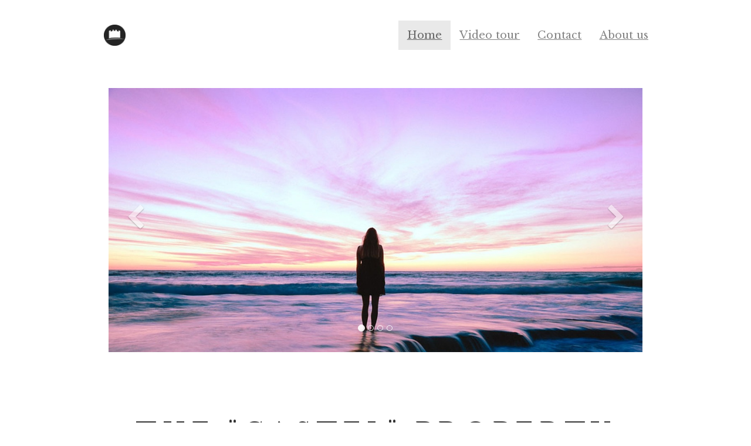

--- FILE ---
content_type: text/html; charset=UTF-8
request_url: https://core3.m4k.co/m/145
body_size: 9895
content:
<!DOCTYPE html>
<html lang="en-us">
    <head>
        <meta charset="utf-8">
        <meta http-equiv="X-UA-Compatible" content="IE=edge">
                    <meta name="viewport" content="width=device-width,minimum-scale=1,initial-scale=1">
        
        <!-- pwa stuff (also used for AMP) - in header -->
        
        <!-- SEO stuff -->
        <title>
            Home        </title>
                <!-- canonical -->
                <link rel="canonical" href="/m/145/p/619" />

        <!-- page specific SEO stuff -->
        
                    <meta name="robots" content="noindex" />
            

        <meta property="og:title" content="Home" />
        <meta name="twitter:title" content="Home" />

        <meta property="og:url" content="/m/145/p/619" />
        <meta name="twitter:url" content="/m/145/p/619" />

                    <meta property="og:image" content="https://s3.amazonaws.com/mavstorage/58735bd7ce3femedialibrary_house_house1407562640.jpg" />
            <meta name="twitter:image" content="https://s3.amazonaws.com/mavstorage/58735bd7ce3femedialibrary_house_house1407562640.jpg" />
        
        
        <meta property="og:type" content="website">
        <meta name="twitter:card" content="summary" />


                    <link rel="icon" href="/images/favicon-32x32.png" />
        
                            

        <!-- ********  CSS  ******** -->
        
    <link rel="stylesheet" href="https://core3-css-cache.s3.us-east-1.amazonaws.com/style.m4k.co.min.css">


<link rel="preload" href="/css/fontawesome/font-awesome.min.css" as="style" onload="this.onload=null;this.rel='stylesheet'">
<noscript><link rel="stylesheet" href="/css/fontawesome/font-awesome.min.css"></noscript>



    
    <!-- template css -->
    <style>
        /* fonts import */
@import url('https://fonts.googleapis.com/css?family=Libre+Baskerville');


/* body, html and modals (for font-family, color, etc.) */
html, body, .modal-content {
    font-family: 'Libre Baskerville', serif;
}

@media (min-width: 768px) {
    .container {
        width: 970px;
    }
    .main_row {
        margin-top: 2em;
    }
    .main_row_first {
        margin-top: 0em;
    }
}

/* overlay */
.background_overlay {
}


/* general typography */
.header_contents h1 {
}

h1 {
    text-transform: uppercase;    
}

h2 {
    font-style: italic;
    opacity: 0.6;
}

p {
}

/* typography - desktop */
@media (min-width: 768px) {
    .header_contents h1 {
    }
    header.height_fullscreen .header_contents h1 {
    }

    h1 {
        font-size: 2.9375em;
        line-height: 1.23em;
        letter-spacing: 0.2em;
    }
    h2 {
        font-size: 1.5em;
    }
    p, li {
        font-size: 18px;
        line-height: 1.8em;
        letter-spacing: 0.01em;
        opacity: 0.9;
    }
}

/* typography - mobile */
@media (max-width: 768px) {
    .header_contents h1 {
    }

    h1 {
    }
}


/* links and buttons */
a, a:hover, a:active, a:focus {
    color: #555;
    text-decoration: underline;
}

/* also in navigation (with "navbar-toggle") */
.btn, button, button:hover, .btn-primary:hover,
button:active, .btn-primary:active,
button:focus, .btn-primary:focus, .navbar-toggle,
.navbar-toggle:hover {
    border-radius: 0px;
    background-color: #111;
    border-color: #111;
    color: #fff;
}


/* navigation - main bar for desktop and mobile */
#mainNav {
    background-color: #fff;
    padding: 2em;
}

/* transparent navbar */
.navbar-transparent {
}


/* desktop navigation */
@media (min-width: 768px) {
    /* navigation - main */
    #mainNav, .navbar-default .navbar-brand {
        /* height, padding, ... */
    }

    /* menu, main list and single links */
    .navbar-nav {
    }
    .navbar-nav li a {
    }

    /* links for transparent navbar */
    .navbar-transparent .navbar-nav>li>a {
    }

    /* menu links */
    .navbar-default .navbar-nav>li>a {
    }

    /* hover menu link */
    .nav>li>a:focus, .nav>li>a:hover, .navbar-default .navbar-nav>li>a:focus, .navbar-default .navbar-nav>li>a:hover {
    }
    /* in dropdown */
    .dropdown-menu>li>a:focus, .dropdown-menu>li>a:hover {

    }

    /* active menu link */
    .navbar-default .navbar-nav>.active>a, .navbar-default .navbar-nav>.active>a:focus, .navbar-default .navbar-nav>.active>a:hover {
    }

    /* dropdown menus */
    .nav .dropdown, .nav .dropdown-menu, .nav .dropdown a, .nav .dropdown-menu a {
    }
}

/* mobile navigation */
@media (max-width: 768px) {
    /* buttons */
    .navbar-btn, .navbar-btn:hover, .navbar-btn:active, .navbar-btn:focus,
    .navbar-default .navbar-toggle, .navbar-default .navbar-toggle:hover,
    .navbar-default .navbar-toggle:focus, .navbar-default .navbar-toggle:active
    {
        background-color: #111;
    }
    .nav>li>a:focus, .nav>li>a:hover {
        /* links in dropdown and in general navigation */
    }

    /* dropdown menu */
    /* toggle divs for mobile navigation (dropdowns etc.) */
    .navbar-toggle-mobile-divs {
        /* background color of every nav dropdown, etc. */
        background-color: #fff;
    }
    .navbar-toggle-mobile-divs li {
        /* each element of a dropdown */
    }
    .navbar-toggle-mobile-divs li a {
        /* link in each element of a dropdown */
    }
}


/* footer */
footer .container-fluid {
    /* background, border-top, color, ... */
}


/**** WIDGETS ****/

/* header overlay */
header .background_overlay {
    /* opacity, background, ... */
}
.height_desktop_auto {
    padding: 2em 0em;
}


/* contentblock */
.widget_contentblock {
}
.widget_contentblock .contentblock_otherfield {
    margin: 0.2em 0em 0.2em 0em;
    font-size: 0.9em;
    opacity: 0.8;
    font-style: italic;
}
h2 + p.contentblock_otherfield, h1 + p.contentblock_otherfield {
    margin-top: 1em !important;
}
.widget_contentblock .contentblock_otherfield.field_author {
    margin-bottom: 1.5em;
    padding-bottom: 1.5em;
    border-bottom: 1px solid #ddd;
}
/* contentblock on desktop */
@media (min-width: 768px) {
    .widget_contentblock {
    }
    .contentblock_text h2 + p {
        margin-top: 2em;
    }
}
/* contentblock on mobile */
@media (max-width: 768px) {
    .widget_contentblock {
    }
}


/* text in columns */
/* main container */
.widget_textincolumns {
}
/* single column */
.widget_textincolumns .textincolumns_column {
}
.textincolumnscolumns_container .textincolumns_column_container 
    .textincolumns_column .textincolumns_image img {
    width: 100%;
    height: auto;
}
.widget_textincolumns .textincolumns_column h4 {
    opacity: 0.5;
    font-size: 0.9em;
}

/* text in columns on desktop */
@media (min-width: 768px) {
    .widget_textincolumns {
    }
    .widget_textincolumns .textincolumns_column {
    }
}
/* text in columns on mobile */
@media (max-width: 768px) {
    .widget_textincolumns {
    }
    .widget_textincolumns .textincolumns_column {
    }
}


/* thumbnails - sigle image */
.widget_thumbnails .list_gallerygrid_container .list_gallerygrid_item_container .list_gallerygrid_item {
    /* border, border-radius, ... */
}
@media (min-width: 768px) {
    .widget_thumbnails .list_gallerygrid_container .list_gallerygrid_item_container .list_gallerygrid_item {
        border: 15px solid #fff;
        height: 22em;
    }
}


/* forms - input, textarea, select */
form .form-control {
    /* border-radius, background, font, color, ... */
}


/* lists - tabs */
/* lists - tab content */
@media (min-width: 768px) {
    .list_container .tab-content {
        /* background, border, padding, ... */
    }
}

/* lists - list item (the actual column) */
.list_item {
    /* background */
}
/* inside the column */
.list_item_contained {
    /* border, margin, background, ... */
}
/* list item on desktop */
@media (min-width: 768px) {
    .list_item {

    }
}
/* list item on mobile */
@media (max-width: 768px) {
    .list_item {

    }
}

/* only for certain layouts... */
.list_item.mobile_rectangleabove {
    /* image above the text */
}
/* .list_item_image, .list_item_text_container, .list_item_text, .list_item_otherfield (date, author, address), h3, p */


/* prices */
.prices_price_container {
    /* main container */
}
.prices_price_container .prices_price {
    /* single price column */
}


/* text in columns */
/* main container */
.textincolumnscolumns_container {
}
/* column container - bootstrap column */
.textincolumnscolumns_container .textincolumns_column_container {
}
/* actual column */
.textincolumnscolumns_container .textincolumns_column_container .textincolumns_column {
}
/* image container */
.textincolumnscolumns_container .textincolumns_column_container .textincolumns_column .textincolumns_image {
}
/* image */
.textincolumnscolumns_container .textincolumns_column_container .textincolumns_column .textincolumns_image img {
}
/* title */
.textincolumnscolumns_container .textincolumns_column_container .textincolumns_column .textincolumns_title {
}
/* body */
.textincolumnscolumns_container .textincolumns_column_container .textincolumns_column .textincolumns_body {
}


@media (min-width: 768px) {
    .widget_slider .carousel-inner {
        height: 30em;
    }
}    </style>
    <!-- end template css -->
    


<!-- Preconnect hints for performance optimization -->
<link rel="preconnect" href="https://fonts.googleapis.com" />
<link rel="preconnect" href="https://fonts.gstatic.com" crossorigin />
<link rel="dns-prefetch" href="https://fonts.googleapis.com" />
<link rel="dns-prefetch" href="https://fonts.gstatic.com" />

    <!-- custom css from pickers -->
    <style>
        body, .modal-content { background: # }body, .modal-content { color: # }a, a:hover, a:visited { color: # }#mainNav, .nav .dropdown, .nav .dropdown-menu, .nav .dropdown a, .nav .dropdown-menu a, ul.nav { background: # !important; }#mainNav, .navbar, .navbar-default, .navbar a, .navbar-default a, .navbar-default .navbar-brand, .nav>li>a { color: # !important; }.navbar-default .navbar-nav>.active>a, .navbar-default .navbar-nav>.active>a:focus, .navbar-default .navbar-nav>.active>a:hover, .navbar-default .navbar-header .navbar-toggle.navbar-btn, .navbar-default .btn-nav-customlink { background:  !important; }.navbar-default .navbar-nav>.active>a, .navbar-default .navbar-nav>.active>a:focus, .navbar-default .navbar-nav>.active>a:hover, .navbar-default .navbar-header .navbar-toggle.navbar-btn, .navbar-default .btn-nav-customlink  { color: # !important; }footer .container-fluid { background: # !important; }footer .container-fluid { color: # !important; }footer .container-fluid a  { color: # !important; }    </style>
    <!-- end custom css -->

<!-- fonts are done in the _css_closing part -->

        <!-- ******* end CSS ******* -->


        

        <!-- "global" javascript variables -->
                    <script>
                var allMaps = [];
                var _api_url = "\/\/core3.m4k.co\/index.php";
            </script>
        

                    <!-- no analytics in core3 -->
        

    </head>



    <body 
         class="  site_145"
            >
        
        <div class="main_page_container page_619 homepage  ">

            <!-- used for detecting current boostrap-based media query -->
            <span id="mq-detector">
                <span class="visible-xs"></span>
                <span class="visible-sm"></span>
                <span class="visible-md"></span>
                <span class="visible-lg"></span>
            </span>


            <!-- loader overlay and spinning icon shown when on mobile for .show_loader links -->
            <div class="loader_overlay" style=""><div><i class="fa fa-spinner fa-pulse fa-3x fa-fw"></i></div></div>


            <!-- main body inclusion -->
            <!-- alert message -->

<!-- login required for this page? -->


<!-- header & navigation -->

<nav id="mainNav" class="navbar navbar-default   ">

    <!-- bar above header/nav -->
    


    <div class="container">

        <!-- MOBILE NAVBAR CONTAINER - Brand and toggle get grouped for better mobile display -->
        <div class="navbar-header visible-xs">

            <!-- back button - we can get it from a controller, for example from the _view controller -->
                        
                <!-- navbar branding - only mobile and only when no back button -->
                                <a class="navbar-brand show-loader" aria-label="Home" href="/m/145/p/619" style="max-width: 62%;">
                                            <!-- <img src="https://s3.amazonaws.com/mavstorage/58ab000220256castellogo1.png" alt="Castel"> -->
                        <img fetchpriority=high src="https://s3.amazonaws.com/mavstorage/58ab000220256castellogo1.png" class="" style="" alt="Castel" id="" onload="">
                                    </a>

                   
            
            
            <!-- hamburger menu -->
            <!-- mobile menus -->
                            <button type="button" aria-label="Menu" class="navbar-toggle navbar-btn collapsed navbar-menu" data-toggle="collapse" data-target="#navbar-collapse-menus">
                    <i class="fa fa-bars"></i>
                </button>
            
            <!-- shopping cart button for mobile -->
            
            <!-- orders if qrcode for items is enabled -->
            
            <!-- user management button for mobile -->
            
            <!-- favorites button for mobile -->
            
            <!-- search button for mobile -->
            
            <!-- qrcode button for mobile -->
            
            <!-- darkmode button for mobile -->
            
            <!-- PWA "manual" push notifications button for mobile -->
            
        </div>
        <!-- end navbar-header with mobile title and buttons -->



        <!-- DESKTOP NAVBAR - branding, menus and buttons -->
        <div class="hidden-xs">

                            <a class="navbar-brand show-loader" aria-label="Home" href="/m/145/p/619">
                    <img fetchpriority=high src="https://s3.amazonaws.com/mavstorage/58ab000220256castellogo1.png" class="" style="" alt="Home" id="" onload="">                    <!-- <img src="https://s3.amazonaws.com/mavstorage/58ab000220256castellogo1.png" alt="Home"> -->
                    <span class="hidden">Castel</span>
                </a>
            

            

            <!-- desktop navigation -->
            <ul class="nav navbar-nav navbar-nav-desktop">

                
                    <!-- homepage / root pages -->
                                        <li aria-label="Home" class="pages  active ">
                        <a class="show-loader" href="/m/145/p/619">
                            Home                        </a>
                    </li>

                    
        <li class="   ">
            <a class="show-loader" href="/m/145/p/623">
                Video tour                            </a>

            
        </li>


        <li class="   ">
            <a class="show-loader" href="/m/145/p/624">
                Contact                            </a>

            
        </li>


        <li class="   ">
            <a class="show-loader" href="/m/145/p/625">
                About us                            </a>

            
        </li>


                

                
                <!-- qrcode for desktop -->
                
                <!-- orders if qrcode for items is enabled -->
                                

                <!-- shopping cart button for desktop -->
                
                

                <!-- other header links -->
                

                <!-- social links -->
                                
                <!-- darkmode -->
                
                <!-- PWA "manual" push notifications button for mobile -->
                

            </ul>
        </div>
        
        <!-- /.navbar-collapse -->
    </div>
    <!-- /.container-fluid -->
</nav>


<!-- toggle divs for mobile -->
<div class="navbar-toggle-mobile-divs visible-xs-block">

    <!-- search -->
    
    <!-- shopping cart -->
    
    <!-- user menus -->
    

            <div class="collapse" id="navbar-collapse-menus">
            <ul class="nav">
                
                    
                    <!-- mobile dropdown navigation -->
                    
                                        <li class=" ">
                        <a class="show-loader" href="/m/145/p/623">
                                                        Video tour                        </a>
                    </li>
                
                    
                    <!-- mobile dropdown navigation -->
                    
                                        <li class=" ">
                        <a class="show-loader" href="/m/145/p/624">
                                                        Contact                        </a>
                    </li>
                
                    
                    <!-- mobile dropdown navigation -->
                    
                                        <li class=" ">
                        <a class="show-loader" href="/m/145/p/625">
                                                        About us                        </a>
                    </li>
                
                <!-- other header links -->
                
                <!-- social links -->
                                            </ul>
        </div>

    
</div>
<!-- end toggle divs for mobile -->


<!-- end navigation -->


<!-- top share button -->
<!-- end top share button -->

<!-- add to favorites icon -->
<!-- end add to favorites icon -->





<div class="clearfix"></div>


<!-- main body container -->
<div class="main_container  main_container_with_sidebar container-fluid  noheader  ">

    
        <!-- sidebar ? -->
                <!-- end sidebar -->



        


        <!-- backlink desktop -->
        

        <!-- 
            page_rows
        -->

                
            
            <div style="position: relative;" id="main_row_1" class="row row-eq-height main_row main_row_odd main_row_first      no-background   height_desktop_ height_mobile_ ">

                
                <div class="container ">

                <!-- sections for main body widgets -->
                    

                        
                        <!-- widget: slider -->
                        <a name="section_anchor_1176"></a>
                        <div class="
                                                                                                            widget_container
                                    widget_container_slider                                    odd                                    col-sm-12                                                                        "
                             id="widget_container_1176"
                             data-w_id="1176"
                             data-p_id="619"
                             data-row_number="1"
                             style="
                                                                                                                            ">

                            <div class="
                                    widget
                                    widget_slider                                     
                                    
                                    
                                                                        
                                                                        online_update                                    offline_local                                    "
                                 id="widget_1176"
                                 data-w_id="1176"
                                 data-p_id="619"
                            >
                                <section >

    
    <div class="row">
        <script>
            var maxRatio = [];
            var ratios = [];
        </script>
        <script>var carousel_id = "a7d8ae4569120b5bec12e7b6e9648b86";</script>
<script>
    maxRatio["a7d8ae4569120b5bec12e7b6e9648b86"] = 0;
    ratios["a7d8ae4569120b5bec12e7b6e9648b86"] = [];
</script>

<div id="slider_a7d8ae4569120b5bec12e7b6e9648b86" class="slider_1176_ carousel    slide " data-ride="carousel" >

    

        <!-- Indicators -->
        <ol class="carousel-indicators">
                            <li data-target="#slider_a7d8ae4569120b5bec12e7b6e9648b86" data-slide-to="0" class="active"></li>
                            <li data-target="#slider_a7d8ae4569120b5bec12e7b6e9648b86" data-slide-to="1" class=""></li>
                            <li data-target="#slider_a7d8ae4569120b5bec12e7b6e9648b86" data-slide-to="2" class=""></li>
                            <li data-target="#slider_a7d8ae4569120b5bec12e7b6e9648b86" data-slide-to="3" class=""></li>
                    </ol>
    
    
    <!-- Wrapper for slides -->
    <div role="listbox" id="carousel-inner_a7d8ae4569120b5bec12e7b6e9648b86" class="carousel-inner " data-key="rows" data-list_template="<div class='item %%firstchild_class%%'>%%img_tag_noresponsive%%<div class='carousel-caption'><h1>%%h1%%</h1><h2>%%h2%%</h2><p>%%p%%</p></div></div>" data-firstchild_class="active">

        
            
            
            <div class="item active">

                <img fetchpriority=high src="https://s3.amazonaws.com/mavstorage/589248575be96medialibrary_background_beach9279351280.jpg" class="img-responsive" style="" alt="" id="slide_1_a7d8ae4569120b5bec12e7b6e9648b86" onload="maxHeightCarousel(this, &quot;carousel-inner_a7d8ae4569120b5bec12e7b6e9648b86&quot;, &quot;a7d8ae4569120b5bec12e7b6e9648b86&quot;);">
                                    <div class="carousel-caption">
                                                                                                <!-- buttons -->


    <div class="contentblock_buttons  " style="text-align: center;" data-key="links" data-list_template="<a href='%%url%%' target='%%target%%' class='btn btn-primary visible-xs-block visible-sm-inline-block visible-md-inline-block visible-lg-inline-block'>%%anchor%%</a>">

        
            
            
            
            
            
        
    </div>



                    </div>
                            </div>
        
            
            
            <div class="item ">

                <img fetchpriority=high src="https://s3.amazonaws.com/mavstorage/589d84356bb92medialibrary_apartment_hotelrooms5109491280.jpg" class="img-responsive" style="" alt="" id="slide_2_a7d8ae4569120b5bec12e7b6e9648b86" onload="maxHeightCarousel(this, &quot;carousel-inner_a7d8ae4569120b5bec12e7b6e9648b86&quot;, &quot;a7d8ae4569120b5bec12e7b6e9648b86&quot;);">
                            </div>
        
            
            
            <div class="item ">

                <img fetchpriority=high src="https://s3.amazonaws.com/mavstorage/589d8437ce2eamedialibrary_apartment_luggage9307681280.jpg" class="img-responsive" style="" alt="" id="slide_3_a7d8ae4569120b5bec12e7b6e9648b86" onload="maxHeightCarousel(this, &quot;carousel-inner_a7d8ae4569120b5bec12e7b6e9648b86&quot;, &quot;a7d8ae4569120b5bec12e7b6e9648b86&quot;);">
                            </div>
        
            
            
            <div class="item ">

                <img fetchpriority=high src="https://s3.amazonaws.com/mavstorage/589d8438f1bf7medialibrary_apartment_pool13180711280.jpg" class="img-responsive" style="" alt="" id="slide_4_a7d8ae4569120b5bec12e7b6e9648b86" onload="maxHeightCarousel(this, &quot;carousel-inner_a7d8ae4569120b5bec12e7b6e9648b86&quot;, &quot;a7d8ae4569120b5bec12e7b6e9648b86&quot;);">
                            </div>
        
    </div>


            <!-- Controls -->
        <a class="left carousel-control" href="#slider_a7d8ae4569120b5bec12e7b6e9648b86" role="button" data-slide="prev">
            <i class="fa fa-chevron-left" aria-hidden="true"></i>
            <span class="sr-only">Previous</span>
        </a>
        <a class="right carousel-control" href="#slider_a7d8ae4569120b5bec12e7b6e9648b86" role="button" data-slide="next">
            <i class="fa fa-chevron-right" aria-hidden="true"></i>
            <span class="sr-only">Next</span>
        </a>
    
</div>


<!-- list -->

<script>
    var count_images = 4;
</script>

<script>
            function maxHeightCarousel(el, carousel_id, id) {
                const h = el.height;
                const w = el.width;
                const ratio = w / h;
                ratios[id].push(ratio);

                if (ratios[id].length == count_images) {
                    setHeightCarousel(carousel_id, ratios[id]);
                }
            }

            function setHeightCarousel(carousel_id, a) {                
                var min = Math.min( ...a ), max = Math.max( ...a );
                const first = a.shift();
                let ratio = 1;
                if (first < max) {
                    // if the first is the tallest one, the slider already has the correct height
                    ratio = 1;
                } else {
                    ratio = max / min;
                }                
                const carousel = document.getElementById(carousel_id);
                const carousel_height = carousel.clientHeight;
                if (ratio > 1) {
                    const new_height = carousel_height * ratio;
                    carousel.style.height = new_height + "px";
                } else {
                    carousel.style.height = carousel_height + "px";
                }
            }
        </script>    </div>

</section>                            </div>
                        </div>
                        <!-- end widget: slider -->


                                        <!-- end sections -->

                </div>

            <!-- end row -->
            </div>
            <div class="clearfix"></div>


        
            
            <div style="position: relative;" id="main_row_2" class="row row-eq-height main_row main_row_even       no-background   height_desktop_ height_mobile_ ">

                
                <div class="container ">

                <!-- sections for main body widgets -->
                    

                        
                        <!-- widget: textincolumns -->
                        <a name="section_anchor_1177"></a>
                        <div class="
                                                                                                            widget_container
                                    widget_container_textincolumns                                    odd                                    col-sm-12                                                                        "
                             id="widget_container_1177"
                             data-w_id="1177"
                             data-p_id="619"
                             data-row_number="2"
                             style="
                                                                                                                            ">

                            <div class="
                                    widget
                                    widget_textincolumns                                     
                                    
                                    
                                                                        
                                                                        online_update                                    offline_local                                    "
                                 id="widget_1177"
                                 data-w_id="1177"
                                 data-p_id="619"
                            >
                                

<!-- text in columns -->
<section >

    
    <!-- section header -->
    <div class="row widget_header
        no_image
    ">

        <div class="col-xs-12 col-sm-12 contentblock_content " style="padding: 0;">

            
<div class="contentblock_text col-sm-12 col-xs-12">

    
            <div class="contentblock_text_titles">
                            <h1 class="remove_if_empty " data-key="h1" data-widget="1177" style=" text-align: center !important; ">
                    The "Castel" property                </h1>
                    
                            <h2 class="remove_if_empty " data-key="h2" data-widget="1177" style=" text-align: center !important; ">
                    A beautiful list of content, in columns                </h2>
                    </div>
    
    <!-- sharing - also left and right -->
    
    <!-- date or other fields -->
                    
        
    

    
    
    
    

    <!-- ecommerce -->
    

    <!-- buttons -->
    <!-- buttons -->



    <!-- buttons -->



</div>

<!-- "additional" stuff -->
<!-- additional content -->

<!-- realestate table -->

        </div>

    </div>



    <div class="row row-eq-height textincolumnscolumns_container" id="textincolumnscolumns_container_1177">

        
            
                
                <div class="item textincolumns_column_container
                     
                                        with_image
                    col-xs-12                                            col-sm-6                    
                                        image_align_                    "
                    style=" "
                                    >
                    <div class="textincolumns_column">

                                                    <div class="textincolumns_column_images">
                                <div class="textincolumns_image">
                                                                        <img fetchpriority=high src="https://s3.amazonaws.com/mavstorage/589d8437ce2eamedialibrary_apartment_luggage9307681280.jpg?" class="img-responsive" style="" alt="Living" id="" onload="">                                </div>
                            </div>


                        

                        <div class="textincolumns_column_texts_and_buttons">
                            <div class="textincolumns_column_texts">
                                                                    <div class="textincolumns_title">
                                                                                    <h3 style="">
                                                Living                                            </h3>
                                        
                                                                                    <h4 style="">
                                                Spend leisure time and happy nights with the family                                            </h4>
                                                                            </div>
                                
                                                                    <div class="textincolumns_body">
                                        <p>This is some text that will be shown in this column. You can use <strong>styles</strong> and <a href="link">links</a> and <span style="color: #ff0000;"><em>whatever else</em></span> you want</p>                                    </div>
                                                            </div>

                            <!-- buttons -->


    <div class="contentblock_buttons  " style="text-align: center;" data-key="links" data-list_template="<a href='%%url%%' target='%%target%%' class='btn btn-primary visible-xs-block visible-sm-inline-block visible-md-inline-block visible-lg-inline-block'>%%anchor%%</a>">

        
            
            
            
            
            
        
    </div>



                        </div>
                    </div>
                </div>
            
            
                
                <div class="item textincolumns_column_container
                     
                                        with_image
                    col-xs-12                                            col-sm-6                    
                                        image_align_                    "
                    style=" "
                                    >
                    <div class="textincolumns_column">

                                                    <div class="textincolumns_column_images">
                                <div class="textincolumns_image">
                                                                        <img fetchpriority=high src="https://s3.amazonaws.com/mavstorage/589d842f4632cmedialibrary_apartment_apartment19665351280.jpg?" class="img-responsive" style="" alt="Bedrooms" id="" onload="">                                </div>
                            </div>


                        

                        <div class="textincolumns_column_texts_and_buttons">
                            <div class="textincolumns_column_texts">
                                                                    <div class="textincolumns_title">
                                                                                    <h3 style="">
                                                Bedrooms                                            </h3>
                                        
                                                                                    <h4 style="">
                                                Beautiful rooms full of light and peace                                            </h4>
                                                                            </div>
                                
                                                                    <div class="textincolumns_body">
                                        <p>Text of this column shown right below the image. Again, styles and contents can be fully customized</p>                                    </div>
                                                            </div>

                            <!-- buttons -->


    <div class="contentblock_buttons  " style="text-align: center;" data-key="links" data-list_template="<a href='%%url%%' target='%%target%%' class='btn btn-primary visible-xs-block visible-sm-inline-block visible-md-inline-block visible-lg-inline-block'>%%anchor%%</a>">

        
            
            
            
            
            
        
    </div>



                        </div>
                    </div>
                </div>
            
            
                
                <div class="item textincolumns_column_container
                     
                                        with_image
                    col-xs-12                                            col-sm-6                    
                                        image_align_                    "
                    style=" "
                                    >
                    <div class="textincolumns_column">

                                                    <div class="textincolumns_column_images">
                                <div class="textincolumns_image">
                                                                        <img fetchpriority=high src="https://s3.amazonaws.com/mavstorage/589d84386bab0medialibrary_apartment_luggage9308001280.jpg?" class="img-responsive" style="" alt="Kitchen" id="" onload="">                                </div>
                            </div>


                        

                        <div class="textincolumns_column_texts_and_buttons">
                            <div class="textincolumns_column_texts">
                                                                    <div class="textincolumns_title">
                                                                                    <h3 style="">
                                                Kitchen                                            </h3>
                                        
                                                                                    <h4 style="">
                                                Eat and cook in a beautiful and inspiring environment                                            </h4>
                                                                            </div>
                                
                                                                    <div class="textincolumns_body">
                                        <p>Text of this column shown right below the image. Again, styles and contents can be fully customized</p>                                    </div>
                                                            </div>

                            <!-- buttons -->


    <div class="contentblock_buttons  " style="text-align: center;" data-key="links" data-list_template="<a href='%%url%%' target='%%target%%' class='btn btn-primary visible-xs-block visible-sm-inline-block visible-md-inline-block visible-lg-inline-block'>%%anchor%%</a>">

        
            
            
            
            
            
        
    </div>



                        </div>
                    </div>
                </div>
            
            
                
                <div class="item textincolumns_column_container
                     
                                        with_image
                    col-xs-12                                            col-sm-6                    
                                        image_align_                    "
                    style=" "
                                    >
                    <div class="textincolumns_column">

                                                    <div class="textincolumns_column_images">
                                <div class="textincolumns_image">
                                                                        <img fetchpriority=high src="https://s3.amazonaws.com/mavstorage/58aacf02db5fbmedialibrary_apartment_bathroom18515661280.jpg?" class="img-responsive" style="" alt="Bathrooms" id="" onload="">                                </div>
                            </div>


                        

                        <div class="textincolumns_column_texts_and_buttons">
                            <div class="textincolumns_column_texts">
                                                                    <div class="textincolumns_title">
                                                                                    <h3 style="">
                                                Bathrooms                                            </h3>
                                        
                                                                                    <h4 style="">
                                                4 bathrooms, fully furnished and beautifully finished                                            </h4>
                                                                            </div>
                                
                                                                    <div class="textincolumns_body">
                                        <p>Text of this column shown right below the image. Again, styles and contents can be fully customized</p>                                    </div>
                                                            </div>

                            <!-- buttons -->


    <div class="contentblock_buttons  " style="text-align: center;" data-key="links" data-list_template="<a href='%%url%%' target='%%target%%' class='btn btn-primary visible-xs-block visible-sm-inline-block visible-md-inline-block visible-lg-inline-block'>%%anchor%%</a>">

        
            
            
            
            
            
        
    </div>



                        </div>
                    </div>
                </div>
            
            
        
    </div>


</section>

<!-- text in columns -->                            </div>
                        </div>
                        <!-- end widget: textincolumns -->


                                        <!-- end sections -->

                </div>

            <!-- end row -->
            </div>
            <div class="clearfix"></div>


        
            
            <div style="position: relative;" id="main_row_3" class="row row-eq-height main_row main_row_odd       no-background   height_desktop_ height_mobile_ ">

                
                <div class="container ">

                <!-- sections for main body widgets -->
                    

                        
                        <!-- widget: contentblock -->
                        <a name="section_anchor_1209"></a>
                        <div class="
                                                                                                            widget_container
                                    widget_container_contentblock                                    odd                                    col-sm-12                                                                        "
                             id="widget_container_1209"
                             data-w_id="1209"
                             data-p_id="619"
                             data-row_number="3"
                             style="
                                                                                                                            ">

                            <div class="
                                    widget
                                    widget_contentblock                                     
                                    
                                    
                                                                        
                                                                        online_update                                    offline_local                                    "
                                 id="widget_1209"
                                 data-w_id="1209"
                                 data-p_id="619"
                            >
                                
<section >

    

    
    <!-- section header -->
    <div class="row widget_header
        no_image
    ">

        <div class="col-xs-12 col-sm-12 contentblock_content " style="padding: 0;">

            
<div class="contentblock_text col-sm-12 col-xs-12">

    
            <div class="contentblock_text_titles">
                            <h1 class="remove_if_empty " data-key="h1" data-widget="1209" style=" text-align: center !important; ">
                    This property details                </h1>
                    
                            <h2 class="remove_if_empty " data-key="h2" data-widget="1209" style=" text-align: center !important; ">
                    Info about the property, its surroundings etc.                </h2>
                    </div>
    
    <!-- sharing - also left and right -->
    
    <!-- date or other fields -->
                    
        
    

    
    
    
    

    <!-- ecommerce -->
    

    <!-- buttons -->
    <!-- buttons -->


    <div class="contentblock_buttons  " style="text-align: center;" data-key="links" data-list_template="<a href='%%url%%' target='%%target%%' class='btn btn-primary visible-xs-block visible-sm-inline-block visible-md-inline-block visible-lg-inline-block'>%%anchor%%</a>">

        
            
            
            
            
            
        
    </div>



    <!-- buttons -->



</div>

<!-- "additional" stuff -->
<!-- additional content -->

<!-- realestate table -->

        </div>

    </div>



    <!-- sharing -->
    
    <!-- map -->
    
    
<!-- collapsed -->


    
<!-- related products -->

    
    <!-- comments -->
    
</section>                            </div>
                        </div>
                        <!-- end widget: contentblock -->


                                        <!-- end sections -->

                </div>

            <!-- end row -->
            </div>
            <div class="clearfix"></div>


        
            
            <div style="position: relative;" id="main_row_4" class="row row-eq-height main_row main_row_even    main_row_before_last   no-background   height_desktop_ height_mobile_ ">

                
                <div class="container ">

                <!-- sections for main body widgets -->
                    

                        
                        <!-- widget: contentblock -->
                        <a name="section_anchor_1178"></a>
                        <div class="
                                                                                                            widget_container
                                    widget_container_contentblock                                    odd                                    col-sm-12                                                                        "
                             id="widget_container_1178"
                             data-w_id="1178"
                             data-p_id="619"
                             data-row_number="4"
                             style="
                                                                                                                            ">

                            <div class="
                                    widget
                                    widget_contentblock                                     
                                    
                                    
                                                                        
                                                                        online_update                                    offline_local                                    "
                                 id="widget_1178"
                                 data-w_id="1178"
                                 data-p_id="619"
                            >
                                
<section >

    

    
    <!-- section header -->
    <div class="row widget_header
        image_column
    ">

        <div class="col-xs-12 col-sm-12 contentblock_content " style="padding: 0;">

            


    <div class="contentblock_slider  center-block pull-right col-sm-6 col-xs-12">
        <script>var carousel_id = "a1f616ef2423d1c753e30f56c3262021";</script>
<script>
    maxRatio["a1f616ef2423d1c753e30f56c3262021"] = 0;
    ratios["a1f616ef2423d1c753e30f56c3262021"] = [];
</script>

<div id="slider_a1f616ef2423d1c753e30f56c3262021" class="slider_1178_ carousel    slide " data-ride="carousel" >

    

        <!-- Indicators -->
        <ol class="carousel-indicators">
                            <li data-target="#slider_a1f616ef2423d1c753e30f56c3262021" data-slide-to="0" class="active"></li>
                            <li data-target="#slider_a1f616ef2423d1c753e30f56c3262021" data-slide-to="1" class=""></li>
                    </ol>
    
    
    <!-- Wrapper for slides -->
    <div role="listbox" id="carousel-inner_a1f616ef2423d1c753e30f56c3262021" class="carousel-inner " data-key="image_url" data-list_template="<div class='item %%firstchild_class%%'>%%img_tag_noresponsive%%<div class='carousel-caption'><h1>%%h1%%</h1><h2>%%h2%%</h2><p>%%p%%</p></div></div>" data-firstchild_class="active">

        
            
            
            <div class="item active">

                <img fetchpriority=high src="https://s3.amazonaws.com/mavstorage/58735bd7ce3femedialibrary_house_house1407562640.jpg" class="img-responsive" style="" alt="" id="slide_1_a1f616ef2423d1c753e30f56c3262021" onload="maxHeightCarousel(this, &quot;carousel-inner_a1f616ef2423d1c753e30f56c3262021&quot;, &quot;a1f616ef2423d1c753e30f56c3262021&quot;);">
                            </div>
        
            
            
            <div class="item ">

                <img fetchpriority=high src="https://s3.amazonaws.com/mavstorage/588224190f580medialibrary_luxury_interior1961070640.jpg" class="img-responsive" style="" alt="" id="slide_2_a1f616ef2423d1c753e30f56c3262021" onload="maxHeightCarousel(this, &quot;carousel-inner_a1f616ef2423d1c753e30f56c3262021&quot;, &quot;a1f616ef2423d1c753e30f56c3262021&quot;);">
                            </div>
        
    </div>


            <!-- Controls -->
        <a class="left carousel-control" href="#slider_a1f616ef2423d1c753e30f56c3262021" role="button" data-slide="prev">
            <i class="fa fa-chevron-left" aria-hidden="true"></i>
            <span class="sr-only">Previous</span>
        </a>
        <a class="right carousel-control" href="#slider_a1f616ef2423d1c753e30f56c3262021" role="button" data-slide="next">
            <i class="fa fa-chevron-right" aria-hidden="true"></i>
            <span class="sr-only">Next</span>
        </a>
    
</div>


<!-- list -->

<script>
    var count_images = 2;
</script>

    </div>






<div class="contentblock_text col-sm-6 col-xs-12">

    
    
    <!-- sharing - also left and right -->
    
    <!-- date or other fields -->
                    
        
    

            
        <div class="p  remove_if_empty" data-key="p" data-widget="1178">
                        <p>Sed ut perspiciatis unde omnis iste natus error sit voluptatem accusantium doloremque laudantium, totam rem aperiam, eaque ipsa quae ab illo inventore veritatis et quasi architecto beatae vitae dicta sunt explicabo. Nemo enim ipsam voluptatem quia voluptas sit aspernatur aut odit aut fugit, sed quia consequuntur magni dolores eos qui ratione voluptatem sequi nesciunt.</p>
<p>Neque porro quisquam est, qui dolorem ipsum quia dolor sit amet, consectetur, adipisci velit, sed quia non numquam eius modi tempora incidunt ut labore et dolore magnam aliquam quaerat voluptatem. Ut enim ad minima veniam, quis nostrum exercitationem ullam corporis suscipit laboriosam, nisi ut aliquid ex ea commodi consequatur?</p>
<p>Quis autem vel eum iure reprehenderit qui in ea voluptate velit esse quam nihil molestiae consequatur, vel illum qui dolorem eum fugiat quo voluptas nulla pariatur?</p>        </div>
    
    
    
    

    <!-- ecommerce -->
    

    <!-- buttons -->
    <!-- buttons -->


    <div class="contentblock_buttons  " style="text-align: center;" data-key="links" data-list_template="<a href='%%url%%' target='%%target%%' class='btn btn-primary visible-xs-block visible-sm-inline-block visible-md-inline-block visible-lg-inline-block'>%%anchor%%</a>">

        
            
            
            
            
            
        
    </div>



    <!-- buttons -->



</div>

<!-- "additional" stuff -->
<!-- additional content -->

<!-- realestate table -->

        </div>

    </div>



    <!-- sharing -->
    
    <!-- map -->
    
    
<!-- collapsed -->


    
<!-- related products -->

    
    <!-- comments -->
    
</section>                            </div>
                        </div>
                        <!-- end widget: contentblock -->


                                        <!-- end sections -->

                </div>

            <!-- end row -->
            </div>
            <div class="clearfix"></div>


        
            
            <div style="position: relative;" id="main_row_5" class="row row-eq-height main_row main_row_odd  main_row_last     no-background   height_desktop_ height_mobile_ ">

                
                <div class="container ">

                <!-- sections for main body widgets -->
                    

                        
                        <!-- widget: thumbnails -->
                        <a name="section_anchor_1181"></a>
                        <div class="
                                                                                                            widget_container
                                    widget_container_thumbnails                                    odd                                    col-sm-12                                                                        "
                             id="widget_container_1181"
                             data-w_id="1181"
                             data-p_id="619"
                             data-row_number="5"
                             style="
                                                                                                                            ">

                            <div class="
                                    widget
                                    widget_thumbnails                                     
                                    
                                    
                                                                        
                                                                        online_update                                    offline_local                                    "
                                 id="widget_1181"
                                 data-w_id="1181"
                                 data-p_id="619"
                            >
                                <section >

    
    <!-- section header -->
    <div class="row widget_header
        no_image
    ">

        <div class="col-xs-12 col-sm-12 contentblock_content " style="padding: 0;">

            
<div class="contentblock_text col-sm-12 col-xs-12">

    
            <div class="contentblock_text_titles">
                            <h1 class="remove_if_empty " data-key="h1" data-widget="1181" style=" text-align: center !important; ">
                    Images                </h1>
                    
                            <h2 class="remove_if_empty " data-key="h2" data-widget="1181" style=" text-align: center !important; ">
                    A beautiful gallery of images for this property                </h2>
                    </div>
    
    <!-- sharing - also left and right -->
    
    <!-- date or other fields -->
                    
        
    

    
    
    
    

    <!-- ecommerce -->
    

    <!-- buttons -->
    <!-- buttons -->



    <!-- buttons -->



</div>

<!-- "additional" stuff -->
<!-- additional content -->

<!-- realestate table -->

        </div>

    </div>




    








<div class="list_gallerygrid_container" id="list_gallerygrid_container_1181">

            
        <div class="list_gallerygrid_item  col-xs-6 col-sm-6" style="height: 555px; padding: 1px;">
            <a href="#" onClick="openModal(this, false, 'large image'); return false;" data-json="{&quot;image_url&quot;:[{&quot;id&quot;:&quot;6b9b69e4&quot;,&quot;w_id&quot;:&quot;1181&quot;,&quot;order&quot;:&quot;1&quot;,&quot;image_url&quot;:&quot;https:\/\/s3.amazonaws.com\/mavstorage\/58aac52ef41f3medialibrary_mountain_newzealand6790681280.jpg&quot;}],&quot;h1_align&quot;:&quot;&quot;,&quot;h1&quot;:&quot;&quot;,&quot;h2_align&quot;:&quot;&quot;,&quot;h2&quot;:&quot;&quot;,&quot;id&quot;:757,&quot;w_id&quot;:1181,&quot;p_id&quot;:619,&quot;openinwindow&quot;:null,&quot;url&quot;:&quot;javascript:openModalRowId('1181', '757', 'large')&quot;}" id="li_1181_757" data-w_id="1181">
                <img fetchpriority=high src="https://s3.amazonaws.com/mavstorage/58aac52ef41f3medialibrary_mountain_newzealand6790681280.jpg?fit=crop&h=555&crop=edges&w=555&q=20" class="img-responsive" style="" alt="" id="" onload="">                <!-- <div class="list_gallery_grid_item_image" style="background-image: url(https://s3.amazonaws.com/mavstorage/58aac52ef41f3medialibrary_mountain_newzealand6790681280.jpg); background-size: cover; background-position: 50% 50%; height: 100%; width: 100%;"></div> -->
            </a>
        </div>
            
        <div class="list_gallerygrid_item  col-xs-6 col-sm-6" style="height: 555px; padding: 1px;">
            <a href="#" onClick="openModal(this, false, 'large image'); return false;" data-json="{&quot;image_url&quot;:[{&quot;id&quot;:&quot;cc33250b&quot;,&quot;w_id&quot;:1181,&quot;row_id&quot;:758,&quot;image_url&quot;:&quot;https:\/\/s3.amazonaws.com\/mavstorage\/58aac510b9108medialibrary_background_yellowstonenationalpark15818791280.jpg&quot;,&quot;order&quot;:1}],&quot;w_id&quot;:1181,&quot;p_id&quot;:619,&quot;openinwindow&quot;:null,&quot;id&quot;:758,&quot;url&quot;:&quot;javascript:openModalRowId('1181', '758', 'large')&quot;}" id="li_1181_758" data-w_id="1181">
                <img fetchpriority=high src="https://s3.amazonaws.com/mavstorage/58aac510b9108medialibrary_background_yellowstonenationalpark15818791280.jpg?fit=crop&h=555&crop=edges&w=555&q=20" class="img-responsive" style="" alt="" id="" onload="">                <!-- <div class="list_gallery_grid_item_image" style="background-image: url(https://s3.amazonaws.com/mavstorage/58aac510b9108medialibrary_background_yellowstonenationalpark15818791280.jpg); background-size: cover; background-position: 50% 50%; height: 100%; width: 100%;"></div> -->
            </a>
        </div>
            
        <div class="list_gallerygrid_item  col-xs-6 col-sm-6" style="height: 555px; padding: 1px;">
            <a href="#" onClick="openModal(this, false, 'large image'); return false;" data-json="{&quot;image_url&quot;:[{&quot;id&quot;:&quot;2bc54894&quot;,&quot;w_id&quot;:1181,&quot;row_id&quot;:759,&quot;image_url&quot;:&quot;https:\/\/s3.amazonaws.com\/mavstorage\/58aac51c33197medialibrary_mountain_hut1681485640.jpg&quot;,&quot;order&quot;:1}],&quot;w_id&quot;:1181,&quot;p_id&quot;:619,&quot;openinwindow&quot;:null,&quot;id&quot;:759,&quot;url&quot;:&quot;javascript:openModalRowId('1181', '759', 'large')&quot;}" id="li_1181_759" data-w_id="1181">
                <img fetchpriority=high src="https://s3.amazonaws.com/mavstorage/58aac51c33197medialibrary_mountain_hut1681485640.jpg?fit=crop&h=555&crop=edges&w=555&q=20" class="img-responsive" style="" alt="" id="" onload="">                <!-- <div class="list_gallery_grid_item_image" style="background-image: url(https://s3.amazonaws.com/mavstorage/58aac51c33197medialibrary_mountain_hut1681485640.jpg); background-size: cover; background-position: 50% 50%; height: 100%; width: 100%;"></div> -->
            </a>
        </div>
            
        <div class="list_gallerygrid_item  col-xs-6 col-sm-6" style="height: 555px; padding: 1px;">
            <a href="#" onClick="openModal(this, false, 'large image'); return false;" data-json="{&quot;image_url&quot;:[{&quot;id&quot;:&quot;e86ee46f&quot;,&quot;w_id&quot;:1181,&quot;row_id&quot;:760,&quot;image_url&quot;:&quot;https:\/\/s3.amazonaws.com\/mavstorage\/58aac4ca11f65medialibrary_background_alpine20316111280.jpg&quot;,&quot;order&quot;:1}],&quot;w_id&quot;:1181,&quot;p_id&quot;:619,&quot;openinwindow&quot;:null,&quot;id&quot;:760,&quot;url&quot;:&quot;javascript:openModalRowId('1181', '760', 'large')&quot;}" id="li_1181_760" data-w_id="1181">
                <img fetchpriority=high src="https://s3.amazonaws.com/mavstorage/58aac4ca11f65medialibrary_background_alpine20316111280.jpg?fit=crop&h=555&crop=edges&w=555&q=20" class="img-responsive" style="" alt="" id="" onload="">                <!-- <div class="list_gallery_grid_item_image" style="background-image: url(https://s3.amazonaws.com/mavstorage/58aac4ca11f65medialibrary_background_alpine20316111280.jpg); background-size: cover; background-position: 50% 50%; height: 100%; width: 100%;"></div> -->
            </a>
        </div>
    
</div>


<!-- gallerygrid pagination -->


<div style="float: none; clear: both;"></div>
</section>                            </div>
                        </div>
                        <!-- end widget: thumbnails -->


                                        <!-- end sections -->

                </div>

            <!-- end row -->
            </div>
            <div class="clearfix"></div>


        

        

        <!-- and if logged in -->


</div>
<!-- end body_container -->


<div class="clearfix"></div>


<!-- footer -->
<footer>
    <div class="container-fluid">

        <!-- footer widgets -->
        



        <!-- footer share button -->
                <!-- end footer share button -->

        <!-- add to favorites icon footer -->
                <!-- end add to favorites icon -->


        

            </div>

    
        <!-- privacy and tos -->
        
        
    </footer><!-- end footer -->


<!-- AIQ -->
<!-- end footer -->








            <!-- modals -->
                            <div tabindex="-1" class="modal animated slideInRight" id="myModal" role="dialog">
                    <div class="modal-dialog">
                        <div class="modal-content">
                            <div class="modal-header">
                                <button class="close" type="button" data-custom-dismiss="modal">×</button>
                                <h3 class="modal-title">Heading</h3>
                            </div>
                            <div class="modal-body">
                            </div>
                            <div class="modal-footer">
                                <div id="modal-footer-navigation"></div>
                                <button class="btn btn-default" id="myModalHideButton" data-custom-dismiss="modal">Close</button>
                            </div>
                        </div>
                    </div>
                </div>

                            

            
            

            <!-- ***** end analytics and third-party JS ***** -->


        </div>


        <!-- JS before closing </body> -->
        


    <!-- changed because on AWS it was giving problems -->
    <script async onerror="buildJsString();" src="https://core3-javascript-cache.s3.us-east-1.amazonaws.com/scripts.m4k.co.145.min.js"></script>
    <script>
        function buildJsString() {
            var elemDiv = document.createElement('div');
            elemDiv.style.cssText = 'position:absolute;width:100%;height:100%;opacity:0.7;z-index:100000;background:#fff;top: 0; left: 0;';
            document.body.appendChild(elemDiv);
            fetch("/m/145?save_js_string=1").then(function (response) {
                // The API call was successful!
                window.location.reload();
            }).catch(function (err) {
                // There was an error
                console.warn('Something went wrong.', err);
            });       
        }
    </script>


    
        <script>
            var _p_id = 619;
            var _p_navbar_transparent = "0";
            var _remote_address = "18.221.36.218";
        </script>
    
                <script>
                var _gallerygrids_widths = [];

                window.addEventListener("load", function() {
                    checkGalleryGrids();
                    $(window).on('resize', function(){
                        checkGalleryGrids();
                    });
                });

                function checkGalleryGrids() {
                    var divider = 2;
                    if ($("#mq-detector .visible-xs").is(':visible')) {
                        divider = 2;
                    }
                    $(".list_gallerygrid_container").each(function(i, e) {
                        var w = $(this).width();
                        if (w != _gallerygrids_widths[$(this).attr("id")]) {
                            _gallerygrids_widths[$(this).attr("id")] = w;
                            var children = '#' + $(this).attr("id") + " .list_gallerygrid_item";
                            $(children).each(function(i, e) {
                                var item_h = w / divider;
                                $(this).css({ height: item_h + "px" });
                            });
                        }
                    });
                }
            </script>

<script>if (navigator.serviceWorker) { navigator.serviceWorker.getRegistrations().then( function(registrations) { for(let registration of registrations) { registration.unregister(); console.log("unregistered sw")}}); }</script>        <!-- end JS before closing </body> -->

        <!-- ********  CSS  ******** -->
                <!-- ******* end CSS ******* -->


    </body>
</html>